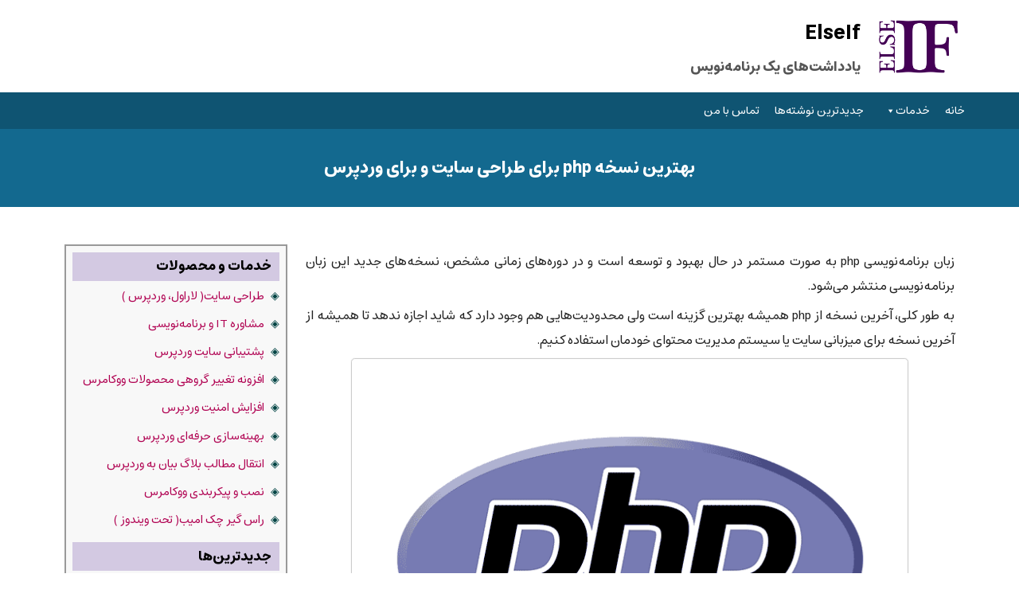

--- FILE ---
content_type: text/html; charset=UTF-8
request_url: https://elseif.ir/%D8%A8%D9%87%D8%AA%D8%B1%DB%8C%D9%86-%D9%86%D8%B3%D8%AE%D9%87-php-%D8%A8%D8%B1%D8%A7%DB%8C-%D8%B7%D8%B1%D8%A7%D8%AD%DB%8C-%D8%B3%D8%A7%DB%8C%D8%AA-%D9%88-%D8%A8%D8%B1%D8%A7%DB%8C-%D9%88%D8%B1%D8%AF/
body_size: 9503
content:
<!doctype html>
<html dir="rtl" lang="fa-IR">
<head>
		<meta charset="UTF-8">
	<link media="all" href="https://elseif.ir/wp-content/cache/autoptimize/css/autoptimize_c8de1549763629e12b2ffc81813e7f5b.css" rel="stylesheet"><title>بهترین نسخه php برای طراحی سایت و برای وردپرس &#8211; ElseIf</title>
	<meta name="viewport" content="width=device-width, initial-scale=1.0">
	<meta http-equiv="content-language" content="fa_IR">
	<link rel="shortcut icon" href="https://elseif.ir/wp-content/themes/e/favicon.ico">
	<meta name="theme-color" content="#088">
	
		<!-- All in One SEO 4.9.3 - aioseo.com -->
	<meta name="description" content="php دارای نسخه‌های مختلفی است که برای طراحی سایت استفاده می‌شد، بهترین نسخه php برای کار شما چیست ؟ برای اطلاعات بیشتر کلیک کنید" />
	<meta name="robots" content="max-image-preview:large" />
	<meta name="author" content="AMIB"/>
	<link rel="canonical" href="https://elseif.ir/%d8%a8%d9%87%d8%aa%d8%b1%db%8c%d9%86-%d9%86%d8%b3%d8%ae%d9%87-php-%d8%a8%d8%b1%d8%a7%db%8c-%d8%b7%d8%b1%d8%a7%d8%ad%db%8c-%d8%b3%d8%a7%db%8c%d8%aa-%d9%88-%d8%a8%d8%b1%d8%a7%db%8c-%d9%88%d8%b1%d8%af/" />
	<meta name="generator" content="All in One SEO (AIOSEO) 4.9.3" />
		<script type="application/ld+json" class="aioseo-schema">
			{"@context":"https:\/\/schema.org","@graph":[{"@type":"Article","@id":"https:\/\/elseif.ir\/%d8%a8%d9%87%d8%aa%d8%b1%db%8c%d9%86-%d9%86%d8%b3%d8%ae%d9%87-php-%d8%a8%d8%b1%d8%a7%db%8c-%d8%b7%d8%b1%d8%a7%d8%ad%db%8c-%d8%b3%d8%a7%db%8c%d8%aa-%d9%88-%d8%a8%d8%b1%d8%a7%db%8c-%d9%88%d8%b1%d8%af\/#article","name":"\u0628\u0647\u062a\u0631\u06cc\u0646 \u0646\u0633\u062e\u0647 php \u0628\u0631\u0627\u06cc \u0637\u0631\u0627\u062d\u06cc \u0633\u0627\u06cc\u062a \u0648 \u0628\u0631\u0627\u06cc \u0648\u0631\u062f\u067e\u0631\u0633 | ElseIf","headline":"\u0628\u0647\u062a\u0631\u06cc\u0646 \u0646\u0633\u062e\u0647 php \u0628\u0631\u0627\u06cc \u0637\u0631\u0627\u062d\u06cc \u0633\u0627\u06cc\u062a \u0648 \u0628\u0631\u0627\u06cc \u0648\u0631\u062f\u067e\u0631\u0633","author":{"@id":"https:\/\/elseif.ir\/author\/amib\/#author"},"publisher":{"@id":"https:\/\/elseif.ir\/#person"},"image":{"@type":"ImageObject","url":"https:\/\/elseif.ir\/wp-content\/uploads\/2020\/10\/php.png","width":700,"height":500,"caption":"php"},"datePublished":"2019-12-17T17:08:17+03:30","dateModified":"2020-10-11T17:25:21+03:30","inLanguage":"fa-IR","mainEntityOfPage":{"@id":"https:\/\/elseif.ir\/%d8%a8%d9%87%d8%aa%d8%b1%db%8c%d9%86-%d9%86%d8%b3%d8%ae%d9%87-php-%d8%a8%d8%b1%d8%a7%db%8c-%d8%b7%d8%b1%d8%a7%d8%ad%db%8c-%d8%b3%d8%a7%db%8c%d8%aa-%d9%88-%d8%a8%d8%b1%d8%a7%db%8c-%d9%88%d8%b1%d8%af\/#webpage"},"isPartOf":{"@id":"https:\/\/elseif.ir\/%d8%a8%d9%87%d8%aa%d8%b1%db%8c%d9%86-%d9%86%d8%b3%d8%ae%d9%87-php-%d8%a8%d8%b1%d8%a7%db%8c-%d8%b7%d8%b1%d8%a7%d8%ad%db%8c-%d8%b3%d8%a7%db%8c%d8%aa-%d9%88-%d8%a8%d8%b1%d8%a7%db%8c-%d9%88%d8%b1%d8%af\/#webpage"},"articleSection":"\u0628\u0631\u0646\u0627\u0645\u0647 \u0646\u0648\u06cc\u0633\u06cc, \u0637\u0631\u0627\u062d\u06cc \u0633\u0627\u06cc\u062a, \u0648\u0631\u062f\u067e\u0631\u0633, php"},{"@type":"BreadcrumbList","@id":"https:\/\/elseif.ir\/%d8%a8%d9%87%d8%aa%d8%b1%db%8c%d9%86-%d9%86%d8%b3%d8%ae%d9%87-php-%d8%a8%d8%b1%d8%a7%db%8c-%d8%b7%d8%b1%d8%a7%d8%ad%db%8c-%d8%b3%d8%a7%db%8c%d8%aa-%d9%88-%d8%a8%d8%b1%d8%a7%db%8c-%d9%88%d8%b1%d8%af\/#breadcrumblist","itemListElement":[{"@type":"ListItem","@id":"https:\/\/elseif.ir#listItem","position":1,"name":"Home","item":"https:\/\/elseif.ir","nextItem":{"@type":"ListItem","@id":"https:\/\/elseif.ir\/c\/%d9%88%d8%b1%d8%af%d9%be%d8%b1%d8%b3\/#listItem","name":"\u0648\u0631\u062f\u067e\u0631\u0633"}},{"@type":"ListItem","@id":"https:\/\/elseif.ir\/c\/%d9%88%d8%b1%d8%af%d9%be%d8%b1%d8%b3\/#listItem","position":2,"name":"\u0648\u0631\u062f\u067e\u0631\u0633","item":"https:\/\/elseif.ir\/c\/%d9%88%d8%b1%d8%af%d9%be%d8%b1%d8%b3\/","nextItem":{"@type":"ListItem","@id":"https:\/\/elseif.ir\/%d8%a8%d9%87%d8%aa%d8%b1%db%8c%d9%86-%d9%86%d8%b3%d8%ae%d9%87-php-%d8%a8%d8%b1%d8%a7%db%8c-%d8%b7%d8%b1%d8%a7%d8%ad%db%8c-%d8%b3%d8%a7%db%8c%d8%aa-%d9%88-%d8%a8%d8%b1%d8%a7%db%8c-%d9%88%d8%b1%d8%af\/#listItem","name":"\u0628\u0647\u062a\u0631\u06cc\u0646 \u0646\u0633\u062e\u0647 php \u0628\u0631\u0627\u06cc \u0637\u0631\u0627\u062d\u06cc \u0633\u0627\u06cc\u062a \u0648 \u0628\u0631\u0627\u06cc \u0648\u0631\u062f\u067e\u0631\u0633"},"previousItem":{"@type":"ListItem","@id":"https:\/\/elseif.ir#listItem","name":"Home"}},{"@type":"ListItem","@id":"https:\/\/elseif.ir\/%d8%a8%d9%87%d8%aa%d8%b1%db%8c%d9%86-%d9%86%d8%b3%d8%ae%d9%87-php-%d8%a8%d8%b1%d8%a7%db%8c-%d8%b7%d8%b1%d8%a7%d8%ad%db%8c-%d8%b3%d8%a7%db%8c%d8%aa-%d9%88-%d8%a8%d8%b1%d8%a7%db%8c-%d9%88%d8%b1%d8%af\/#listItem","position":3,"name":"\u0628\u0647\u062a\u0631\u06cc\u0646 \u0646\u0633\u062e\u0647 php \u0628\u0631\u0627\u06cc \u0637\u0631\u0627\u062d\u06cc \u0633\u0627\u06cc\u062a \u0648 \u0628\u0631\u0627\u06cc \u0648\u0631\u062f\u067e\u0631\u0633","previousItem":{"@type":"ListItem","@id":"https:\/\/elseif.ir\/c\/%d9%88%d8%b1%d8%af%d9%be%d8%b1%d8%b3\/#listItem","name":"\u0648\u0631\u062f\u067e\u0631\u0633"}}]},{"@type":"Person","@id":"https:\/\/elseif.ir\/#person","name":"AMIB","image":{"@type":"ImageObject","@id":"https:\/\/elseif.ir\/%d8%a8%d9%87%d8%aa%d8%b1%db%8c%d9%86-%d9%86%d8%b3%d8%ae%d9%87-php-%d8%a8%d8%b1%d8%a7%db%8c-%d8%b7%d8%b1%d8%a7%d8%ad%db%8c-%d8%b3%d8%a7%db%8c%d8%aa-%d9%88-%d8%a8%d8%b1%d8%a7%db%8c-%d9%88%d8%b1%d8%af\/#personImage","url":"https:\/\/secure.gravatar.com\/avatar\/c551932fa77d46e377f87b557a20ce08ce6b905e067de5aaceb64a2712cf96ec?s=96&d=mm&r=g","width":96,"height":96,"caption":"AMIB"}},{"@type":"Person","@id":"https:\/\/elseif.ir\/author\/amib\/#author","url":"https:\/\/elseif.ir\/author\/amib\/","name":"AMIB","image":{"@type":"ImageObject","@id":"https:\/\/elseif.ir\/%d8%a8%d9%87%d8%aa%d8%b1%db%8c%d9%86-%d9%86%d8%b3%d8%ae%d9%87-php-%d8%a8%d8%b1%d8%a7%db%8c-%d8%b7%d8%b1%d8%a7%d8%ad%db%8c-%d8%b3%d8%a7%db%8c%d8%aa-%d9%88-%d8%a8%d8%b1%d8%a7%db%8c-%d9%88%d8%b1%d8%af\/#authorImage","url":"https:\/\/secure.gravatar.com\/avatar\/c551932fa77d46e377f87b557a20ce08ce6b905e067de5aaceb64a2712cf96ec?s=96&d=mm&r=g","width":96,"height":96,"caption":"AMIB"}},{"@type":"WebPage","@id":"https:\/\/elseif.ir\/%d8%a8%d9%87%d8%aa%d8%b1%db%8c%d9%86-%d9%86%d8%b3%d8%ae%d9%87-php-%d8%a8%d8%b1%d8%a7%db%8c-%d8%b7%d8%b1%d8%a7%d8%ad%db%8c-%d8%b3%d8%a7%db%8c%d8%aa-%d9%88-%d8%a8%d8%b1%d8%a7%db%8c-%d9%88%d8%b1%d8%af\/#webpage","url":"https:\/\/elseif.ir\/%d8%a8%d9%87%d8%aa%d8%b1%db%8c%d9%86-%d9%86%d8%b3%d8%ae%d9%87-php-%d8%a8%d8%b1%d8%a7%db%8c-%d8%b7%d8%b1%d8%a7%d8%ad%db%8c-%d8%b3%d8%a7%db%8c%d8%aa-%d9%88-%d8%a8%d8%b1%d8%a7%db%8c-%d9%88%d8%b1%d8%af\/","name":"\u0628\u0647\u062a\u0631\u06cc\u0646 \u0646\u0633\u062e\u0647 php \u0628\u0631\u0627\u06cc \u0637\u0631\u0627\u062d\u06cc \u0633\u0627\u06cc\u062a \u0648 \u0628\u0631\u0627\u06cc \u0648\u0631\u062f\u067e\u0631\u0633 | ElseIf","description":"php \u062f\u0627\u0631\u0627\u06cc \u0646\u0633\u062e\u0647\u200c\u0647\u0627\u06cc \u0645\u062e\u062a\u0644\u0641\u06cc \u0627\u0633\u062a \u06a9\u0647 \u0628\u0631\u0627\u06cc \u0637\u0631\u0627\u062d\u06cc \u0633\u0627\u06cc\u062a \u0627\u0633\u062a\u0641\u0627\u062f\u0647 \u0645\u06cc\u200c\u0634\u062f\u060c \u0628\u0647\u062a\u0631\u06cc\u0646 \u0646\u0633\u062e\u0647 php \u0628\u0631\u0627\u06cc \u06a9\u0627\u0631 \u0634\u0645\u0627 \u0686\u06cc\u0633\u062a \u061f","inLanguage":"fa-IR","isPartOf":{"@id":"https:\/\/elseif.ir\/#website"},"breadcrumb":{"@id":"https:\/\/elseif.ir\/%d8%a8%d9%87%d8%aa%d8%b1%db%8c%d9%86-%d9%86%d8%b3%d8%ae%d9%87-php-%d8%a8%d8%b1%d8%a7%db%8c-%d8%b7%d8%b1%d8%a7%d8%ad%db%8c-%d8%b3%d8%a7%db%8c%d8%aa-%d9%88-%d8%a8%d8%b1%d8%a7%db%8c-%d9%88%d8%b1%d8%af\/#breadcrumblist"},"author":{"@id":"https:\/\/elseif.ir\/author\/amib\/#author"},"creator":{"@id":"https:\/\/elseif.ir\/author\/amib\/#author"},"image":{"@type":"ImageObject","url":"https:\/\/elseif.ir\/wp-content\/uploads\/2020\/10\/php.png","@id":"https:\/\/elseif.ir\/%d8%a8%d9%87%d8%aa%d8%b1%db%8c%d9%86-%d9%86%d8%b3%d8%ae%d9%87-php-%d8%a8%d8%b1%d8%a7%db%8c-%d8%b7%d8%b1%d8%a7%d8%ad%db%8c-%d8%b3%d8%a7%db%8c%d8%aa-%d9%88-%d8%a8%d8%b1%d8%a7%db%8c-%d9%88%d8%b1%d8%af\/#mainImage","width":700,"height":500,"caption":"php"},"primaryImageOfPage":{"@id":"https:\/\/elseif.ir\/%d8%a8%d9%87%d8%aa%d8%b1%db%8c%d9%86-%d9%86%d8%b3%d8%ae%d9%87-php-%d8%a8%d8%b1%d8%a7%db%8c-%d8%b7%d8%b1%d8%a7%d8%ad%db%8c-%d8%b3%d8%a7%db%8c%d8%aa-%d9%88-%d8%a8%d8%b1%d8%a7%db%8c-%d9%88%d8%b1%d8%af\/#mainImage"},"datePublished":"2019-12-17T17:08:17+03:30","dateModified":"2020-10-11T17:25:21+03:30"},{"@type":"WebSite","@id":"https:\/\/elseif.ir\/#website","url":"https:\/\/elseif.ir\/","name":"ElseIf","description":"\u06cc\u0627\u062f\u062f\u0627\u0634\u062a\u200c\u0647\u0627\u06cc \u06cc\u06a9 \u0628\u0631\u0646\u0627\u0645\u0647\u200c\u0646\u0648\u06cc\u0633","inLanguage":"fa-IR","publisher":{"@id":"https:\/\/elseif.ir\/#person"}}]}
		</script>
		<!-- All in One SEO -->


<link rel='stylesheet' id='dashicons-css' href='https://elseif.ir/wp-includes/css/dashicons.min.css?ver=6.9' type='text/css' media='all' />







<link rel='stylesheet' id='megamenu-css' href='https://elseif.ir/wp-content/cache/autoptimize/css/autoptimize_single_cb9ffaed8ee28ba99b9d5bdb8b146c02.css?ver=342034' type='text/css' media='all' />

<script type="text/javascript" id="post-views-counter-frontend-js-before">
/* <![CDATA[ */
var pvcArgsFrontend = {"mode":"js","postID":1916,"requestURL":"https:\/\/elseif.ir\/wp-admin\/admin-ajax.php","nonce":"dcbb62cf8c","dataStorage":"cookies","multisite":false,"path":"\/","domain":""};

//# sourceURL=post-views-counter-frontend-js-before
/* ]]> */
</script>

<script type="text/javascript" src="https://elseif.ir/wp-includes/js/jquery/jquery.min.js?ver=3.7.1" id="jquery-core-js"></script>

</head>
<body class="rtl wp-singular post-template-default single single-post postid-1916 single-format-standard wp-theme-e mega-menu-primary metaslider-plugin">
	<header>
		<div id="logo">
			<div class="cc">
				<h2>
									<a id="logo-img-link" href='https://elseif.ir'><img src="https://elseif.ir/wp-content/themes/e/img/logo.png" width="200" height="134" alt="ElseIf" decoding="async" /></a>
				
				<div id="logo-helper">
					<a href='https://elseif.ir'>
						<span id="logo-text">ElseIf</span>
					</a>

					<span id="logo-description">یادداشت‌های یک برنامه‌نویس</span>
				</div>

				</h2>			</div>
		</div>

		<nav id="sticky-menu">
			<div class="cc">
				<div id="main-menu-container">
					<div id="mega-menu-wrap-primary" class="mega-menu-wrap"><div class="mega-menu-toggle"><div class="mega-toggle-blocks-left"></div><div class="mega-toggle-blocks-center"><div class='mega-toggle-block mega-menu-toggle-block mega-toggle-block-1' id='mega-toggle-block-1' tabindex='0'><span class='mega-toggle-label' role='button' aria-expanded='false'><span class='mega-toggle-label-closed'>منو</span><span class='mega-toggle-label-open'>منو</span></span></div></div><div class="mega-toggle-blocks-right"></div></div><ul id="mega-menu-primary" class="mega-menu max-mega-menu mega-menu-horizontal mega-no-js" data-event="hover_intent" data-effect="fade_up" data-effect-speed="200" data-effect-mobile="disabled" data-effect-speed-mobile="0" data-panel-width="#header-container&gt;.cc" data-panel-inner-width="#header-container&gt;.cc" data-mobile-force-width="false" data-second-click="go" data-document-click="collapse" data-vertical-behaviour="standard" data-breakpoint="700" data-unbind="true" data-mobile-state="collapse_all" data-mobile-direction="vertical" data-hover-intent-timeout="300" data-hover-intent-interval="100"><li class="mega-menu-item mega-menu-item-type-custom mega-menu-item-object-custom mega-menu-item-home mega-align-bottom-left mega-menu-flyout mega-menu-item-53" id="mega-menu-item-53"><a class="mega-menu-link" href="https://elseif.ir/" tabindex="0">خانه</a></li><li class="mega-menu-item mega-menu-item-type-custom mega-menu-item-object-custom mega-menu-item-has-children mega-align-bottom-left mega-menu-flyout mega-disable-link mega-menu-item-2156" id="mega-menu-item-2156"><a class="mega-menu-link" tabindex="0" aria-expanded="false" role="button">خدمات<span class="mega-indicator" aria-hidden="true"></span></a>
<ul class="mega-sub-menu">
<li class="mega-menu-item mega-menu-item-type-post_type mega-menu-item-object-page mega-menu-item-2789" id="mega-menu-item-2789"><a class="mega-menu-link" href="https://elseif.ir/%d9%85%d8%b4%d8%a7%d9%88%d8%b1%d9%87/">مشاوره IT و برنامه‌نویسی</a></li><li class="mega-menu-item mega-menu-item-type-post_type mega-menu-item-object-page mega-menu-item-2465" id="mega-menu-item-2465"><a class="mega-menu-link" href="https://elseif.ir/webdesign/">طراحی سایت( لاراول، وردپرس )</a></li><li class="mega-menu-item mega-menu-item-type-post_type mega-menu-item-object-page mega-menu-item-3023" id="mega-menu-item-3023"><a class="mega-menu-link" href="https://elseif.ir/wp-support/">پشتیبانی سایت وردپرس</a></li><li class="mega-menu-item mega-menu-item-type-post_type mega-menu-item-object-page mega-menu-item-2281" id="mega-menu-item-2281"><a class="mega-menu-link" href="https://elseif.ir/wp-speed/">بهینه‌سازی حرفه‌ای وردپرس</a></li><li class="mega-menu-item mega-menu-item-type-post_type mega-menu-item-object-page mega-menu-item-2688" id="mega-menu-item-2688"><a class="mega-menu-link" href="https://elseif.ir/wpsecurity/">افزایش امنیت وردپرس</a></li><li class="mega-menu-item mega-menu-item-type-post_type mega-menu-item-object-page mega-menu-item-2414" id="mega-menu-item-2414"><a class="mega-menu-link" href="https://elseif.ir/clean-wordpress-infection/">پاکسازی سایت هک شده وردپرس</a></li><li class="mega-menu-item mega-menu-item-type-post_type mega-menu-item-object-page mega-menu-item-2157" id="mega-menu-item-2157"><a class="mega-menu-link" href="https://elseif.ir/bayan-wp/">انتقال مطالب بلاگ بیان به وردپرس</a></li><li class="mega-menu-item mega-menu-item-type-post_type mega-menu-item-object-page mega-menu-item-2300" id="mega-menu-item-2300"><a class="mega-menu-link" href="https://elseif.ir/wp-woo-batch/">افزونه درج و ویرایش گروهی محصولات ووکامرس</a></li><li class="mega-menu-item mega-menu-item-type-post_type mega-menu-item-object-page mega-menu-item-2666" id="mega-menu-item-2666"><a class="mega-menu-link" href="https://elseif.ir/%d9%86%d8%b5%d8%a8-%d9%88%d9%88%da%a9%d8%a7%d9%85%d8%b1%d8%b3/">نصب و پیکربندی ووکامرس</a></li></ul>
</li><li class="mega-menu-item mega-menu-item-type-post_type mega-menu-item-object-page mega-current_page_parent mega-align-bottom-left mega-menu-flyout mega-menu-item-2888" id="mega-menu-item-2888"><a class="mega-menu-link" href="https://elseif.ir/latest/" tabindex="0">جدیدترین نوشته‌ها</a></li><li class="mega-menu-item mega-menu-item-type-post_type mega-menu-item-object-page mega-align-bottom-left mega-menu-flyout mega-menu-item-51" id="mega-menu-item-51"><a class="mega-menu-link" href="https://elseif.ir/contact/" tabindex="0">تماس با من</a></li></ul></div>				</div>
			</div>
		</nav>
	</header>

	<main>
		

<div class="main single ov post-1916 post type-post status-publish format-standard has-post-thumbnail hentry category-310 category-325 category-305 tag-php">
	<h1 id="single-title">بهترین نسخه php برای طراحی سایت و برای وردپرس</h1>
	<div class="cc main-content">
		<div class="pure-g">
			<div id="mainbar" class="pure-u-1 pure-u-lg-18-24 l-box">
				<p>زبان برنامه‌نویسی php به صورت مستمر در حال بهبود و توسعه است و در دوره‌های زمانی مشخص، نسخه‌های جدید این زبان برنامه‌نویسی منتشر می‌شود.</p>
<p>به طور کلی، آخرین نسخه از php همیشه بهترین گزینه است ولی محدودیت‌هایی هم وجود دارد که شاید اجازه ندهد تا همیشه از آخرین نسخه برای میزبانی سایت یا سیستم مدیریت محتوای خودمان استفاده کنیم.</p>
<img fetchpriority="high" decoding="async" width="700" height="500" src="https://elseif.ir/wp-content/uploads/2020/10/php.png" class="aligncenter wp-post-image" alt="php" srcset="https://elseif.ir/wp-content/uploads/2020/10/php.png 700w, https://elseif.ir/wp-content/uploads/2020/10/php-300x214.png 300w" sizes="(max-width: 700px) 100vw, 700px" /><h2>دلایلی که نمی‌توانیم از آخرین نسخه استفاده کنیم</h2>
<ol>
<li>اگر سیستم سایت ما به شکلی نوشته شده باشد که به برخی افزونه‌ها و قابلیت‌های موجود در نسخه‌های قدیمی php وابسته باشد، ممکن است این ویژگی‌ها در نسخه‌های جدید php حذف شده باشند. برای مثال افزونه‌ی قدیمی mysql در نسخه‌های جدید php دیگر در دسترس نیست و اگر سایت ما برای دسترسی به پایگاه داده از این افزونه استفاده کند، ناچار هستیم تا زمان به روزرسانی سایت، از نسخه‌های قدیمی php استفاده کنیم.</li>
<li>در نسخه‌های جدید php، برخی قوانین برنامه‌نویسی به ویژه در برنامه‌نویسی شیء گرا ممکن است تغییر کنند و اگر برنامه‌ی ما با این تغییرات همخوانی نداشته باشد، نمی‌توانیم از آخرین نسخه‌ی php بهره‌برداری کنیم.</li>
<li>اگر هاست ما آخرین نسخه‌ی php را نداشته باشد نیز ناچار هستیم تا زمان نصب این نسخه از نسخه‌های قدیمی‌تر استفاده کنیم. این مشکلی به ویژه هنگامی رخ می‌دهد که هاست ما یک هاست اشتراکی است و کنترلی روی نرم‌افزارهای آن نداریم. این شرکت میزبانی وب است که تصمیم می‌گیرد چه زمانی و چه نسخه‌هایی از نرم‌افزارها را روی هاست نصب نماید. به دلیل مشکلاتی که ممکن است نصب نرم‌افزارها روی سایت‌های دیگر به وجود بیاورد، این به‌روزرسانی‌ها ممکن است به مدتی زمان نیاز داشته باشد.</li>
<li>اگر نسخه‌ی فریم‌ورک‌های برنامه‌نویسی php ما قدیمی باشد نیز ممکن است ناچار شویم برای انتقال روی آخرین نسخه‌ی php، ابتدا فریم‌ورک را به‌روزرسانی کنیم و سپس تغییرات لازم را در کدهای اصلی برنامه ایجاد کنیم و سپس نسخه‌ی php را به‌روز نماییم.</li>
</ol>
<h2>نکته‌هایی در خصوص وردپرس</h2>
<p>وردپرس معمولا با آخرین نسخه از php همخوانی دارد و بهتر است همیشه نسخه‌ی php را به روزرنگهداریم. مشکلی که اغلب به وجود می‌آید این است که در سایت ما از افزونه‌ها یا قالب‌هایی استفاده شده است که با آخرین نسخه‌ی php همخوانی ندارند. اگر نمی‌توانیم افزونه‌ها و قالب سایت را تغییر دهیم یا مشکلات آن‌ها را برطرف کنیم، ناچار خواهیم شد تا از نسخه‌های قدیمی‌تر php استفاده کنیم.</p>
<p>همچنین ممکن است در نسخه‌های جدیدتر php به ویژه روی هاست‌های اشتراکی، برخی از افزونه‌های مورد نیاز وردپرس فعال نباشند، در این صورت هم باید در صورت نیاز، افزونه‌های جایگزین را فعال کنیم یا از هاست بخواهیم تا افزونه‌های لازم را روی php نصب نمایند.</p>
<section class='related'><div class="rpbt_shortcode">
<h2>بیشتر بخوانید:</h2>
<ul>
					
			<li>
				<a href="https://elseif.ir/webdesign-en/">Professional &#038; Custom Website Development - Laravel &#038; WordPress</a>
			</li>
					
			<li>
				<a href="https://elseif.ir/wpfuncs/">توابع وردپرس چیست و چه کاربردی دارد ؟</a>
			</li>
					
			<li>
				<a href="https://elseif.ir/php-vs-asp/">تفاوت php و ASP.net چیست ؟ کاربردها و ویژگی‌ها</a>
			</li>
					
			<li>
				<a href="https://elseif.ir/%d8%af%d9%87-%d9%86%da%a9%d8%aa%d9%87-%d8%a8%d8%b1%d8%a7%db%8c-%d8%a7%db%8c%d8%ac%d8%a7%d8%af-%db%8c%da%a9-%d9%86%d8%b1%d9%85%e2%80%8c%d8%a7%d9%81%d8%b2%d8%a7%d8%b1-%d8%aa%d8%ad%d8%aa-%d9%88%d8%a8/">ده نکته برای ایجاد یک نرم‌افزار تحت وب ایمن با php</a>
			</li>
					
			<li>
				<a href="https://elseif.ir/rokaspeed/">معرفی افزونه RokaSpeed - بهینه‌سازی و افزایش امنیت وردپرس</a>
			</li>
					
			<li>
				<a href="https://elseif.ir/service/">همه چیز در مورد سرویس، وب‌سرویس و برنامه‌نویسی سرویس‌گرا</a>
			</li>
					
			<li>
				<a href="https://elseif.ir/php8newstrf/">توابع جدید رشته‌ها در PHP 8.0</a>
			</li>
					
			<li>
				<a href="https://elseif.ir/php-array-sum/">جمع کردن اعضای آرایه در php</a>
			</li>
					
			<li>
				<a href="https://elseif.ir/tsetmc-pl/">زبان برنامه نویسی سایت بورس tsetmc</a>
			</li>
					
			<li>
				<a href="https://elseif.ir/php-first-array-element/">php - دریافت نخستین عضو یک آرایه</a>
			</li>
			</ul>
</div></section>			</div>
			<div id="sidebar" class="pure-u-1 pure-u-lg-6-24 l-box">
				<div class="sidebar"><h2>خدمات و محصولات</h2><div class="menu-%d8%ae%d8%af%d9%85%d8%a7%d8%aa-container"><ul id="menu-%d8%ae%d8%af%d9%85%d8%a7%d8%aa" class="menu"><li id="menu-item-2894" class="menu-item menu-item-type-post_type menu-item-object-page menu-item-2894"><a href="https://elseif.ir/webdesign/">طراحی سایت( لاراول، وردپرس )</a></li>
<li id="menu-item-2895" class="menu-item menu-item-type-post_type menu-item-object-page menu-item-2895"><a href="https://elseif.ir/%d9%85%d8%b4%d8%a7%d9%88%d8%b1%d9%87/">مشاوره IT و برنامه‌نویسی</a></li>
<li id="menu-item-3022" class="menu-item menu-item-type-post_type menu-item-object-page menu-item-3022"><a href="https://elseif.ir/wp-support/">پشتیبانی سایت وردپرس</a></li>
<li id="menu-item-2890" class="menu-item menu-item-type-post_type menu-item-object-page menu-item-2890"><a href="https://elseif.ir/wp-woo-batch/">افزونه تغییر گروهی محصولات ووکامرس</a></li>
<li id="menu-item-2889" class="menu-item menu-item-type-post_type menu-item-object-page menu-item-2889"><a href="https://elseif.ir/wpsecurity/">افزایش امنیت وردپرس</a></li>
<li id="menu-item-2892" class="menu-item menu-item-type-post_type menu-item-object-page menu-item-2892"><a href="https://elseif.ir/wp-speed/">بهینه‌سازی حرفه‌ای وردپرس</a></li>
<li id="menu-item-2891" class="menu-item menu-item-type-post_type menu-item-object-page menu-item-2891"><a href="https://elseif.ir/bayan-wp/">انتقال مطالب بلاگ بیان به وردپرس</a></li>
<li id="menu-item-2896" class="menu-item menu-item-type-post_type menu-item-object-page menu-item-2896"><a href="https://elseif.ir/%d9%86%d8%b5%d8%a8-%d9%88%d9%88%da%a9%d8%a7%d9%85%d8%b1%d8%b3/">نصب و پیکربندی ووکامرس</a></li>
<li id="menu-item-3098" class="menu-item menu-item-type-post_type menu-item-object-page menu-item-3098"><a href="https://elseif.ir/%d8%b1%d8%a7%d8%b3-%da%af%db%8c%d8%b1-%da%86%da%a9/">راس گیر چک امیب( تحت ویندوز )</a></li>
</ul></div></div>
		<div class="sidebar">
		<h2>جدیدترین‌ها</h2>
		<ul>
											<li>
					<a href="https://elseif.ir/wp-6-9-icons/">عدم نمایش آیکون‌های ویرایشگر در وردپرس ۶.۹</a>
									</li>
											<li>
					<a href="https://elseif.ir/array-methods-js/">راهنمای کامل متدهای آرایه در جاوااسکریپت</a>
									</li>
											<li>
					<a href="https://elseif.ir/rokaspeed/">معرفی افزونه RokaSpeed - بهینه‌سازی و افزایش امنیت وردپرس</a>
									</li>
											<li>
					<a href="https://elseif.ir/webdesign-en/">Professional &#038; Custom Website Development - Laravel &#038; WordPress</a>
									</li>
											<li>
					<a href="https://elseif.ir/countries-json/">لیست JSON کشورها به فارسی و انگلیسی</a>
									</li>
											<li>
					<a href="https://elseif.ir/notiflix/">آشنایی با کتابخانه Notiflix برای نمایش پیام‌ها در سایت</a>
									</li>
											<li>
					<a href="https://elseif.ir/download-host-vs-cloud/">تفاوت‌ها و شباهت‌ها و کاربردهای هاست دانلود و فضای ابری</a>
									</li>
											<li>
					<a href="https://elseif.ir/%d8%b4%d9%84%d9%86%da%af-%d8%b4%db%8c%d9%84%d9%86%da%af/">شلنگ یا شیلنگ - کدام یک صحیح است؟</a>
									</li>
											<li>
					<a href="https://elseif.ir/service/">همه چیز در مورد سرویس، وب‌سرویس و برنامه‌نویسی سرویس‌گرا</a>
									</li>
											<li>
					<a href="https://elseif.ir/%d9%81%d8%b4%d9%86%da%af%db%8c-%d8%a2%d8%a8-%d8%ae%d8%b1%d8%a7%d8%a8%db%8c/">خرابی فشنگی آب خودرو چه مشکلاتی ایجاد می‌کند ؟</a>
									</li>
					</ul>

		</div><div class="sidebar"><h2>جستجوی سایت</h2><form role="search" method="get" id="searchform" class="searchform" action="https://elseif.ir/">
				<div>
					<label class="screen-reader-text" for="s">جستجو برای:</label>
					<input type="text" value="" name="s" id="s" />
					<input type="submit" id="searchsubmit" value="جستجو" />
				</div>
			</form></div>			</div>
		</div>
		
						
	<div id="comments" class="comments-area">
		
		
			<div id="respond" class="comment-respond">
		<h3 id="reply-title" class="comment-reply-title">دیدگاهتان را بنویسید <small><a rel="nofollow" id="cancel-comment-reply-link" href="/%D8%A8%D9%87%D8%AA%D8%B1%DB%8C%D9%86-%D9%86%D8%B3%D8%AE%D9%87-php-%D8%A8%D8%B1%D8%A7%DB%8C-%D8%B7%D8%B1%D8%A7%D8%AD%DB%8C-%D8%B3%D8%A7%DB%8C%D8%AA-%D9%88-%D8%A8%D8%B1%D8%A7%DB%8C-%D9%88%D8%B1%D8%AF/#respond" style="display:none;">لغو پاسخ</a></small></h3><form action="https://elseif.ir/wp-comments-post.php" method="post" id="commentform" class="comment-form"><p class="comment-notes"><span id="email-notes">نشانی ایمیل شما منتشر نخواهد شد.</span> <span class="required-field-message">بخش‌های موردنیاز علامت‌گذاری شده‌اند <span class="required">*</span></span></p><p class="comment-form-comment"><label for="comment">دیدگاه <span class="required">*</span></label> <textarea id="comment" name="comment" cols="45" rows="8" maxlength="65525" required="required"></textarea></p><p class="comment-form-author"><label for="author">نام <span class="required">*</span></label> <input id="author" name="author" type="text" value="" size="30" maxlength="245" autocomplete="name" required="required" /></p>
<p class="comment-form-email"><label for="email">ایمیل <span class="required">*</span></label> <input id="email" name="email" type="text" value="" size="30" maxlength="100" aria-describedby="email-notes" autocomplete="email" required="required" /></p>
<p class="comment-form-url"><label for="url">وب‌ سایت</label> <input id="url" name="url" type="text" value="" size="30" maxlength="200" autocomplete="url" /></p><script>jQuery( function( $ ) { $( "input#url" ).attr( "name", "roka-url" ) } );</script>
<p class="form-submit"><input name="submit" type="submit" id="submit" class="submit" value="فرستادن دیدگاه" /> <input type='hidden' name='comment_post_ID' value='1916' id='comment_post_ID' />
<input type='hidden' name='comment_parent' id='comment_parent' value='0' />
</p></form>	</div><!-- #respond -->
		</div>

	</div>
</div>
		<div id="home-bottom"><div class="cc"><div class="home-widget"><h2>ElseIf</h2>			<div class="textwidget"><p>دستورالعمل elseif در برنامه‌نویسی از جمله موارد پرکاربرد و مهم و ضروری است که راه حل جایگزین یا گزینه‌ی دوم را تعیین می‌کند.</p>
<p>نه تنها در برنامه‌نویسی، بلکه در زندگی و کار، داشتن راه حل جایگزین یا گزینه دوم به صورت عملی، مهارتی بسیار ارزشمند است که باعث از بین رفتن بن‌بست‌ها خواهد شد.</p>
<p>در این وبلاگ به طور عمده مطالبی با موضوع‌های نرم‌افزاری و سخت‌افزاری را می‌نویسم. همچنین ممکن است هر موضوع دیگر که برایم جالب و مفید باشد را در این صفحه یادداشت کنم.</p>
<p>امیدوارم از خواندن مطالب این وبلاگ لذت ببرید و آن را به دوستانتان هم توصیه کنید.</p>
<p>اگر پیشنهادی دارید یا مشکلی در سایت مشاهده کردید، <a href="https://elseif.ir/contact/">آن را برایم بفرستید</a>.</p>
<p>با سپاس &#8211; امیرمسعود ایرانی</p>
</div>
		</div></div></div>	</main>

	<footer>
		<div class="cc">
			<div class="pure-g" id="footer-container">
				<div class="pure-u-1 pure-u-sm-1-3 l-box"><div><h2>پیوندها</h2><div class="menu-%d9%be%db%8c%d9%88%d9%86%d8%af%d9%87%d8%a7-container"><ul id="menu-%d9%be%db%8c%d9%88%d9%86%d8%af%d9%87%d8%a7" class="menu"><li id="menu-item-2897" class="menu-item menu-item-type-custom menu-item-object-custom menu-item-2897"><a href="https://amib.ir/weblog/">وبلاگ شخصی من</a></li>
<li id="menu-item-2898" class="menu-item menu-item-type-custom menu-item-object-custom menu-item-2898"><a href="https://rokaweb.ir/">روکا - طراحی سایت، برنامه‌نویسی سایت، سئو</a></li>
<li id="menu-item-2899" class="menu-item menu-item-type-custom menu-item-object-custom menu-item-2899"><a href="https://greenpepper.ir/">فلفل سبز - دانشنامه‌ای جامع و بی‌طرف</a></li>
<li id="menu-item-3173" class="menu-item menu-item-type-custom menu-item-object-custom menu-item-3173"><a href="https://wpgalaxy.ir/">کهکشان وردپرس - آموزش و خدمات پیشرفته وردپرس</a></li>
</ul></div></div></div><div class="pure-u-1 pure-u-sm-1-3 l-box"><div><h2>تماس با من</h2>			<div class="textwidget"><p>برای مشاهده‌ی راه‌های ارتباطی، <a href="https://elseif.ir/contact/">اینجا کلیک کنید</a>.</p>
</div>
		</div></div><div class="pure-u-1 pure-u-sm-1-3 l-box"><div><h2>جستجوی سایت</h2><form role="search" method="get" id="searchform" class="searchform" action="https://elseif.ir/">
				<div>
					<label class="screen-reader-text" for="s">جستجو برای:</label>
					<input type="text" value="" name="s" id="s" />
					<input type="submit" id="searchsubmit" value="جستجو" />
				</div>
			</form></div></div>			</div>
		</div>

		<div id="copyright">
			<div class="cc">
				تمامی حقوق برای <a href='https://elseif.ir'>ElseIf</a> محفوظ است.			</div>
		</div>
	</footer>

	<script>var clicky_site_ids = clicky_site_ids || []; clicky_site_ids.push(101227080);</script>
	<script async src="//static.getclicky.com/js"></script>

	<script type="speculationrules">
{"prefetch":[{"source":"document","where":{"and":[{"href_matches":"/*"},{"not":{"href_matches":["/wp-*.php","/wp-admin/*","/wp-content/uploads/*","/wp-content/*","/wp-content/plugins/*","/wp-content/themes/e/*","/*\\?(.+)"]}},{"not":{"selector_matches":"a[rel~=\"nofollow\"]"}},{"not":{"selector_matches":".no-prefetch, .no-prefetch a"}}]},"eagerness":"conservative"}]}
</script>
<script type="text/javascript">/* <![CDATA[ */!function(e,n){var r={"selectors":{"block":"pre.EnlighterJSRAW","inline":"code.EnlighterJSRAW"},"options":{"indent":4,"ampersandCleanup":true,"linehover":true,"rawcodeDbclick":true,"textOverflow":"break","linenumbers":true,"theme":"eclipse","language":"php","retainCssClasses":false,"collapse":false,"toolbarOuter":"","toolbarTop":"{BTN_RAW}{BTN_COPY}{BTN_WINDOW}{BTN_WEBSITE}","toolbarBottom":""},"resources":["https:\/\/elseif.ir\/wp-content\/plugins\/enlighter\/cache\/enlighterjs.min.css?cKuIXeUZDHqlg8k","https:\/\/elseif.ir\/wp-content\/plugins\/enlighter\/resources\/enlighterjs\/enlighterjs.min.js"]},o=document.getElementsByTagName("head")[0],t=n&&(n.error||n.log)||function(){};e.EnlighterJSINIT=function(){!function(e,n){var r=0,l=null;function c(o){l=o,++r==e.length&&(!0,n(l))}e.forEach(function(e){switch(e.match(/\.([a-z]+)(?:[#?].*)?$/)[1]){case"js":var n=document.createElement("script");n.onload=function(){c(null)},n.onerror=c,n.src=e,n.async=!0,o.appendChild(n);break;case"css":var r=document.createElement("link");r.onload=function(){c(null)},r.onerror=c,r.rel="stylesheet",r.type="text/css",r.href=e,r.media="all",o.appendChild(r);break;default:t("Error: invalid file extension",e)}})}(r.resources,function(e){e?t("Error: failed to dynamically load EnlighterJS resources!",e):"undefined"!=typeof EnlighterJS?EnlighterJS.init(r.selectors.block,r.selectors.inline,r.options):t("Error: EnlighterJS resources not loaded yet!")})},(document.querySelector(r.selectors.block)||document.querySelector(r.selectors.inline))&&e.EnlighterJSINIT()}(window,console); /* ]]> */</script><script type="text/javascript" src="https://elseif.ir/wp-includes/js/dist/hooks.min.js?ver=dd5603f07f9220ed27f1" id="wp-hooks-js"></script>
<script type="text/javascript" src="https://elseif.ir/wp-includes/js/dist/i18n.min.js?ver=c26c3dc7bed366793375" id="wp-i18n-js"></script>
<script type="text/javascript" id="wp-i18n-js-after">
/* <![CDATA[ */
wp.i18n.setLocaleData( { 'text direction\u0004ltr': [ 'rtl' ] } );
//# sourceURL=wp-i18n-js-after
/* ]]> */
</script>

<script type="text/javascript" id="contact-form-7-js-translations">
/* <![CDATA[ */
( function( domain, translations ) {
	var localeData = translations.locale_data[ domain ] || translations.locale_data.messages;
	localeData[""].domain = domain;
	wp.i18n.setLocaleData( localeData, domain );
} )( "contact-form-7", {"translation-revision-date":"2026-01-04 22:17:13+0000","generator":"GlotPress\/4.0.3","domain":"messages","locale_data":{"messages":{"":{"domain":"messages","plural-forms":"nplurals=1; plural=0;","lang":"fa"},"This contact form is placed in the wrong place.":["\u0627\u06cc\u0646 \u0641\u0631\u0645 \u062a\u0645\u0627\u0633 \u062f\u0631 \u062c\u0627\u06cc \u0627\u0634\u062a\u0628\u0627\u0647\u06cc \u0642\u0631\u0627\u0631 \u062f\u0627\u062f\u0647 \u0634\u062f\u0647 \u0627\u0633\u062a."],"Error:":["\u062e\u0637\u0627:"]}},"comment":{"reference":"includes\/js\/index.js"}} );
//# sourceURL=contact-form-7-js-translations
/* ]]> */
</script>
<script type="text/javascript" id="contact-form-7-js-before">
/* <![CDATA[ */
var wpcf7 = {
    "api": {
        "root": "https:\/\/elseif.ir\/wp-json\/",
        "namespace": "contact-form-7\/v1"
    },
    "cached": 1
};
//# sourceURL=contact-form-7-js-before
/* ]]> */
</script>






<!-- Shortcodes Ultimate custom CSS - start -->

<!-- Shortcodes Ultimate custom CSS - end -->

<script defer src="https://elseif.ir/wp-content/cache/autoptimize/js/autoptimize_6752b2a479610e8af44354fbc4ef21c4.js"></script></body>
</html>

--- FILE ---
content_type: text/html; charset=UTF-8
request_url: https://elseif.ir/wp-admin/admin-ajax.php
body_size: -215
content:
{"post_id":1916,"counted":false,"storage":[],"type":"post"}